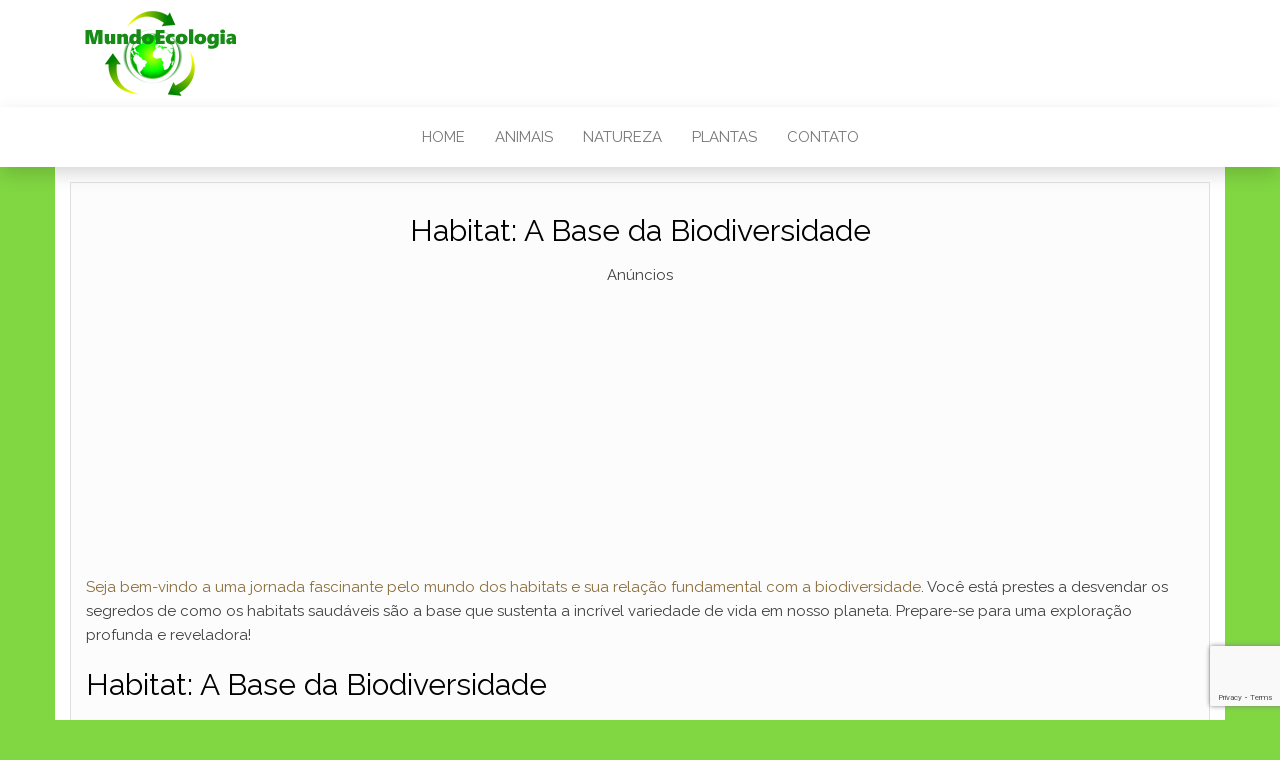

--- FILE ---
content_type: text/html; charset=utf-8
request_url: https://www.google.com/recaptcha/api2/anchor?ar=1&k=6LdWGqQaAAAAAOYTmq53DJEY-meSGuA-G_gUd3Fq&co=aHR0cHM6Ly93d3cubXVuZG9lY29sb2dpYS5jb20uYnI6NDQz&hl=en&v=PoyoqOPhxBO7pBk68S4YbpHZ&size=invisible&anchor-ms=20000&execute-ms=30000&cb=3rn5lzi4zvli
body_size: 48653
content:
<!DOCTYPE HTML><html dir="ltr" lang="en"><head><meta http-equiv="Content-Type" content="text/html; charset=UTF-8">
<meta http-equiv="X-UA-Compatible" content="IE=edge">
<title>reCAPTCHA</title>
<style type="text/css">
/* cyrillic-ext */
@font-face {
  font-family: 'Roboto';
  font-style: normal;
  font-weight: 400;
  font-stretch: 100%;
  src: url(//fonts.gstatic.com/s/roboto/v48/KFO7CnqEu92Fr1ME7kSn66aGLdTylUAMa3GUBHMdazTgWw.woff2) format('woff2');
  unicode-range: U+0460-052F, U+1C80-1C8A, U+20B4, U+2DE0-2DFF, U+A640-A69F, U+FE2E-FE2F;
}
/* cyrillic */
@font-face {
  font-family: 'Roboto';
  font-style: normal;
  font-weight: 400;
  font-stretch: 100%;
  src: url(//fonts.gstatic.com/s/roboto/v48/KFO7CnqEu92Fr1ME7kSn66aGLdTylUAMa3iUBHMdazTgWw.woff2) format('woff2');
  unicode-range: U+0301, U+0400-045F, U+0490-0491, U+04B0-04B1, U+2116;
}
/* greek-ext */
@font-face {
  font-family: 'Roboto';
  font-style: normal;
  font-weight: 400;
  font-stretch: 100%;
  src: url(//fonts.gstatic.com/s/roboto/v48/KFO7CnqEu92Fr1ME7kSn66aGLdTylUAMa3CUBHMdazTgWw.woff2) format('woff2');
  unicode-range: U+1F00-1FFF;
}
/* greek */
@font-face {
  font-family: 'Roboto';
  font-style: normal;
  font-weight: 400;
  font-stretch: 100%;
  src: url(//fonts.gstatic.com/s/roboto/v48/KFO7CnqEu92Fr1ME7kSn66aGLdTylUAMa3-UBHMdazTgWw.woff2) format('woff2');
  unicode-range: U+0370-0377, U+037A-037F, U+0384-038A, U+038C, U+038E-03A1, U+03A3-03FF;
}
/* math */
@font-face {
  font-family: 'Roboto';
  font-style: normal;
  font-weight: 400;
  font-stretch: 100%;
  src: url(//fonts.gstatic.com/s/roboto/v48/KFO7CnqEu92Fr1ME7kSn66aGLdTylUAMawCUBHMdazTgWw.woff2) format('woff2');
  unicode-range: U+0302-0303, U+0305, U+0307-0308, U+0310, U+0312, U+0315, U+031A, U+0326-0327, U+032C, U+032F-0330, U+0332-0333, U+0338, U+033A, U+0346, U+034D, U+0391-03A1, U+03A3-03A9, U+03B1-03C9, U+03D1, U+03D5-03D6, U+03F0-03F1, U+03F4-03F5, U+2016-2017, U+2034-2038, U+203C, U+2040, U+2043, U+2047, U+2050, U+2057, U+205F, U+2070-2071, U+2074-208E, U+2090-209C, U+20D0-20DC, U+20E1, U+20E5-20EF, U+2100-2112, U+2114-2115, U+2117-2121, U+2123-214F, U+2190, U+2192, U+2194-21AE, U+21B0-21E5, U+21F1-21F2, U+21F4-2211, U+2213-2214, U+2216-22FF, U+2308-230B, U+2310, U+2319, U+231C-2321, U+2336-237A, U+237C, U+2395, U+239B-23B7, U+23D0, U+23DC-23E1, U+2474-2475, U+25AF, U+25B3, U+25B7, U+25BD, U+25C1, U+25CA, U+25CC, U+25FB, U+266D-266F, U+27C0-27FF, U+2900-2AFF, U+2B0E-2B11, U+2B30-2B4C, U+2BFE, U+3030, U+FF5B, U+FF5D, U+1D400-1D7FF, U+1EE00-1EEFF;
}
/* symbols */
@font-face {
  font-family: 'Roboto';
  font-style: normal;
  font-weight: 400;
  font-stretch: 100%;
  src: url(//fonts.gstatic.com/s/roboto/v48/KFO7CnqEu92Fr1ME7kSn66aGLdTylUAMaxKUBHMdazTgWw.woff2) format('woff2');
  unicode-range: U+0001-000C, U+000E-001F, U+007F-009F, U+20DD-20E0, U+20E2-20E4, U+2150-218F, U+2190, U+2192, U+2194-2199, U+21AF, U+21E6-21F0, U+21F3, U+2218-2219, U+2299, U+22C4-22C6, U+2300-243F, U+2440-244A, U+2460-24FF, U+25A0-27BF, U+2800-28FF, U+2921-2922, U+2981, U+29BF, U+29EB, U+2B00-2BFF, U+4DC0-4DFF, U+FFF9-FFFB, U+10140-1018E, U+10190-1019C, U+101A0, U+101D0-101FD, U+102E0-102FB, U+10E60-10E7E, U+1D2C0-1D2D3, U+1D2E0-1D37F, U+1F000-1F0FF, U+1F100-1F1AD, U+1F1E6-1F1FF, U+1F30D-1F30F, U+1F315, U+1F31C, U+1F31E, U+1F320-1F32C, U+1F336, U+1F378, U+1F37D, U+1F382, U+1F393-1F39F, U+1F3A7-1F3A8, U+1F3AC-1F3AF, U+1F3C2, U+1F3C4-1F3C6, U+1F3CA-1F3CE, U+1F3D4-1F3E0, U+1F3ED, U+1F3F1-1F3F3, U+1F3F5-1F3F7, U+1F408, U+1F415, U+1F41F, U+1F426, U+1F43F, U+1F441-1F442, U+1F444, U+1F446-1F449, U+1F44C-1F44E, U+1F453, U+1F46A, U+1F47D, U+1F4A3, U+1F4B0, U+1F4B3, U+1F4B9, U+1F4BB, U+1F4BF, U+1F4C8-1F4CB, U+1F4D6, U+1F4DA, U+1F4DF, U+1F4E3-1F4E6, U+1F4EA-1F4ED, U+1F4F7, U+1F4F9-1F4FB, U+1F4FD-1F4FE, U+1F503, U+1F507-1F50B, U+1F50D, U+1F512-1F513, U+1F53E-1F54A, U+1F54F-1F5FA, U+1F610, U+1F650-1F67F, U+1F687, U+1F68D, U+1F691, U+1F694, U+1F698, U+1F6AD, U+1F6B2, U+1F6B9-1F6BA, U+1F6BC, U+1F6C6-1F6CF, U+1F6D3-1F6D7, U+1F6E0-1F6EA, U+1F6F0-1F6F3, U+1F6F7-1F6FC, U+1F700-1F7FF, U+1F800-1F80B, U+1F810-1F847, U+1F850-1F859, U+1F860-1F887, U+1F890-1F8AD, U+1F8B0-1F8BB, U+1F8C0-1F8C1, U+1F900-1F90B, U+1F93B, U+1F946, U+1F984, U+1F996, U+1F9E9, U+1FA00-1FA6F, U+1FA70-1FA7C, U+1FA80-1FA89, U+1FA8F-1FAC6, U+1FACE-1FADC, U+1FADF-1FAE9, U+1FAF0-1FAF8, U+1FB00-1FBFF;
}
/* vietnamese */
@font-face {
  font-family: 'Roboto';
  font-style: normal;
  font-weight: 400;
  font-stretch: 100%;
  src: url(//fonts.gstatic.com/s/roboto/v48/KFO7CnqEu92Fr1ME7kSn66aGLdTylUAMa3OUBHMdazTgWw.woff2) format('woff2');
  unicode-range: U+0102-0103, U+0110-0111, U+0128-0129, U+0168-0169, U+01A0-01A1, U+01AF-01B0, U+0300-0301, U+0303-0304, U+0308-0309, U+0323, U+0329, U+1EA0-1EF9, U+20AB;
}
/* latin-ext */
@font-face {
  font-family: 'Roboto';
  font-style: normal;
  font-weight: 400;
  font-stretch: 100%;
  src: url(//fonts.gstatic.com/s/roboto/v48/KFO7CnqEu92Fr1ME7kSn66aGLdTylUAMa3KUBHMdazTgWw.woff2) format('woff2');
  unicode-range: U+0100-02BA, U+02BD-02C5, U+02C7-02CC, U+02CE-02D7, U+02DD-02FF, U+0304, U+0308, U+0329, U+1D00-1DBF, U+1E00-1E9F, U+1EF2-1EFF, U+2020, U+20A0-20AB, U+20AD-20C0, U+2113, U+2C60-2C7F, U+A720-A7FF;
}
/* latin */
@font-face {
  font-family: 'Roboto';
  font-style: normal;
  font-weight: 400;
  font-stretch: 100%;
  src: url(//fonts.gstatic.com/s/roboto/v48/KFO7CnqEu92Fr1ME7kSn66aGLdTylUAMa3yUBHMdazQ.woff2) format('woff2');
  unicode-range: U+0000-00FF, U+0131, U+0152-0153, U+02BB-02BC, U+02C6, U+02DA, U+02DC, U+0304, U+0308, U+0329, U+2000-206F, U+20AC, U+2122, U+2191, U+2193, U+2212, U+2215, U+FEFF, U+FFFD;
}
/* cyrillic-ext */
@font-face {
  font-family: 'Roboto';
  font-style: normal;
  font-weight: 500;
  font-stretch: 100%;
  src: url(//fonts.gstatic.com/s/roboto/v48/KFO7CnqEu92Fr1ME7kSn66aGLdTylUAMa3GUBHMdazTgWw.woff2) format('woff2');
  unicode-range: U+0460-052F, U+1C80-1C8A, U+20B4, U+2DE0-2DFF, U+A640-A69F, U+FE2E-FE2F;
}
/* cyrillic */
@font-face {
  font-family: 'Roboto';
  font-style: normal;
  font-weight: 500;
  font-stretch: 100%;
  src: url(//fonts.gstatic.com/s/roboto/v48/KFO7CnqEu92Fr1ME7kSn66aGLdTylUAMa3iUBHMdazTgWw.woff2) format('woff2');
  unicode-range: U+0301, U+0400-045F, U+0490-0491, U+04B0-04B1, U+2116;
}
/* greek-ext */
@font-face {
  font-family: 'Roboto';
  font-style: normal;
  font-weight: 500;
  font-stretch: 100%;
  src: url(//fonts.gstatic.com/s/roboto/v48/KFO7CnqEu92Fr1ME7kSn66aGLdTylUAMa3CUBHMdazTgWw.woff2) format('woff2');
  unicode-range: U+1F00-1FFF;
}
/* greek */
@font-face {
  font-family: 'Roboto';
  font-style: normal;
  font-weight: 500;
  font-stretch: 100%;
  src: url(//fonts.gstatic.com/s/roboto/v48/KFO7CnqEu92Fr1ME7kSn66aGLdTylUAMa3-UBHMdazTgWw.woff2) format('woff2');
  unicode-range: U+0370-0377, U+037A-037F, U+0384-038A, U+038C, U+038E-03A1, U+03A3-03FF;
}
/* math */
@font-face {
  font-family: 'Roboto';
  font-style: normal;
  font-weight: 500;
  font-stretch: 100%;
  src: url(//fonts.gstatic.com/s/roboto/v48/KFO7CnqEu92Fr1ME7kSn66aGLdTylUAMawCUBHMdazTgWw.woff2) format('woff2');
  unicode-range: U+0302-0303, U+0305, U+0307-0308, U+0310, U+0312, U+0315, U+031A, U+0326-0327, U+032C, U+032F-0330, U+0332-0333, U+0338, U+033A, U+0346, U+034D, U+0391-03A1, U+03A3-03A9, U+03B1-03C9, U+03D1, U+03D5-03D6, U+03F0-03F1, U+03F4-03F5, U+2016-2017, U+2034-2038, U+203C, U+2040, U+2043, U+2047, U+2050, U+2057, U+205F, U+2070-2071, U+2074-208E, U+2090-209C, U+20D0-20DC, U+20E1, U+20E5-20EF, U+2100-2112, U+2114-2115, U+2117-2121, U+2123-214F, U+2190, U+2192, U+2194-21AE, U+21B0-21E5, U+21F1-21F2, U+21F4-2211, U+2213-2214, U+2216-22FF, U+2308-230B, U+2310, U+2319, U+231C-2321, U+2336-237A, U+237C, U+2395, U+239B-23B7, U+23D0, U+23DC-23E1, U+2474-2475, U+25AF, U+25B3, U+25B7, U+25BD, U+25C1, U+25CA, U+25CC, U+25FB, U+266D-266F, U+27C0-27FF, U+2900-2AFF, U+2B0E-2B11, U+2B30-2B4C, U+2BFE, U+3030, U+FF5B, U+FF5D, U+1D400-1D7FF, U+1EE00-1EEFF;
}
/* symbols */
@font-face {
  font-family: 'Roboto';
  font-style: normal;
  font-weight: 500;
  font-stretch: 100%;
  src: url(//fonts.gstatic.com/s/roboto/v48/KFO7CnqEu92Fr1ME7kSn66aGLdTylUAMaxKUBHMdazTgWw.woff2) format('woff2');
  unicode-range: U+0001-000C, U+000E-001F, U+007F-009F, U+20DD-20E0, U+20E2-20E4, U+2150-218F, U+2190, U+2192, U+2194-2199, U+21AF, U+21E6-21F0, U+21F3, U+2218-2219, U+2299, U+22C4-22C6, U+2300-243F, U+2440-244A, U+2460-24FF, U+25A0-27BF, U+2800-28FF, U+2921-2922, U+2981, U+29BF, U+29EB, U+2B00-2BFF, U+4DC0-4DFF, U+FFF9-FFFB, U+10140-1018E, U+10190-1019C, U+101A0, U+101D0-101FD, U+102E0-102FB, U+10E60-10E7E, U+1D2C0-1D2D3, U+1D2E0-1D37F, U+1F000-1F0FF, U+1F100-1F1AD, U+1F1E6-1F1FF, U+1F30D-1F30F, U+1F315, U+1F31C, U+1F31E, U+1F320-1F32C, U+1F336, U+1F378, U+1F37D, U+1F382, U+1F393-1F39F, U+1F3A7-1F3A8, U+1F3AC-1F3AF, U+1F3C2, U+1F3C4-1F3C6, U+1F3CA-1F3CE, U+1F3D4-1F3E0, U+1F3ED, U+1F3F1-1F3F3, U+1F3F5-1F3F7, U+1F408, U+1F415, U+1F41F, U+1F426, U+1F43F, U+1F441-1F442, U+1F444, U+1F446-1F449, U+1F44C-1F44E, U+1F453, U+1F46A, U+1F47D, U+1F4A3, U+1F4B0, U+1F4B3, U+1F4B9, U+1F4BB, U+1F4BF, U+1F4C8-1F4CB, U+1F4D6, U+1F4DA, U+1F4DF, U+1F4E3-1F4E6, U+1F4EA-1F4ED, U+1F4F7, U+1F4F9-1F4FB, U+1F4FD-1F4FE, U+1F503, U+1F507-1F50B, U+1F50D, U+1F512-1F513, U+1F53E-1F54A, U+1F54F-1F5FA, U+1F610, U+1F650-1F67F, U+1F687, U+1F68D, U+1F691, U+1F694, U+1F698, U+1F6AD, U+1F6B2, U+1F6B9-1F6BA, U+1F6BC, U+1F6C6-1F6CF, U+1F6D3-1F6D7, U+1F6E0-1F6EA, U+1F6F0-1F6F3, U+1F6F7-1F6FC, U+1F700-1F7FF, U+1F800-1F80B, U+1F810-1F847, U+1F850-1F859, U+1F860-1F887, U+1F890-1F8AD, U+1F8B0-1F8BB, U+1F8C0-1F8C1, U+1F900-1F90B, U+1F93B, U+1F946, U+1F984, U+1F996, U+1F9E9, U+1FA00-1FA6F, U+1FA70-1FA7C, U+1FA80-1FA89, U+1FA8F-1FAC6, U+1FACE-1FADC, U+1FADF-1FAE9, U+1FAF0-1FAF8, U+1FB00-1FBFF;
}
/* vietnamese */
@font-face {
  font-family: 'Roboto';
  font-style: normal;
  font-weight: 500;
  font-stretch: 100%;
  src: url(//fonts.gstatic.com/s/roboto/v48/KFO7CnqEu92Fr1ME7kSn66aGLdTylUAMa3OUBHMdazTgWw.woff2) format('woff2');
  unicode-range: U+0102-0103, U+0110-0111, U+0128-0129, U+0168-0169, U+01A0-01A1, U+01AF-01B0, U+0300-0301, U+0303-0304, U+0308-0309, U+0323, U+0329, U+1EA0-1EF9, U+20AB;
}
/* latin-ext */
@font-face {
  font-family: 'Roboto';
  font-style: normal;
  font-weight: 500;
  font-stretch: 100%;
  src: url(//fonts.gstatic.com/s/roboto/v48/KFO7CnqEu92Fr1ME7kSn66aGLdTylUAMa3KUBHMdazTgWw.woff2) format('woff2');
  unicode-range: U+0100-02BA, U+02BD-02C5, U+02C7-02CC, U+02CE-02D7, U+02DD-02FF, U+0304, U+0308, U+0329, U+1D00-1DBF, U+1E00-1E9F, U+1EF2-1EFF, U+2020, U+20A0-20AB, U+20AD-20C0, U+2113, U+2C60-2C7F, U+A720-A7FF;
}
/* latin */
@font-face {
  font-family: 'Roboto';
  font-style: normal;
  font-weight: 500;
  font-stretch: 100%;
  src: url(//fonts.gstatic.com/s/roboto/v48/KFO7CnqEu92Fr1ME7kSn66aGLdTylUAMa3yUBHMdazQ.woff2) format('woff2');
  unicode-range: U+0000-00FF, U+0131, U+0152-0153, U+02BB-02BC, U+02C6, U+02DA, U+02DC, U+0304, U+0308, U+0329, U+2000-206F, U+20AC, U+2122, U+2191, U+2193, U+2212, U+2215, U+FEFF, U+FFFD;
}
/* cyrillic-ext */
@font-face {
  font-family: 'Roboto';
  font-style: normal;
  font-weight: 900;
  font-stretch: 100%;
  src: url(//fonts.gstatic.com/s/roboto/v48/KFO7CnqEu92Fr1ME7kSn66aGLdTylUAMa3GUBHMdazTgWw.woff2) format('woff2');
  unicode-range: U+0460-052F, U+1C80-1C8A, U+20B4, U+2DE0-2DFF, U+A640-A69F, U+FE2E-FE2F;
}
/* cyrillic */
@font-face {
  font-family: 'Roboto';
  font-style: normal;
  font-weight: 900;
  font-stretch: 100%;
  src: url(//fonts.gstatic.com/s/roboto/v48/KFO7CnqEu92Fr1ME7kSn66aGLdTylUAMa3iUBHMdazTgWw.woff2) format('woff2');
  unicode-range: U+0301, U+0400-045F, U+0490-0491, U+04B0-04B1, U+2116;
}
/* greek-ext */
@font-face {
  font-family: 'Roboto';
  font-style: normal;
  font-weight: 900;
  font-stretch: 100%;
  src: url(//fonts.gstatic.com/s/roboto/v48/KFO7CnqEu92Fr1ME7kSn66aGLdTylUAMa3CUBHMdazTgWw.woff2) format('woff2');
  unicode-range: U+1F00-1FFF;
}
/* greek */
@font-face {
  font-family: 'Roboto';
  font-style: normal;
  font-weight: 900;
  font-stretch: 100%;
  src: url(//fonts.gstatic.com/s/roboto/v48/KFO7CnqEu92Fr1ME7kSn66aGLdTylUAMa3-UBHMdazTgWw.woff2) format('woff2');
  unicode-range: U+0370-0377, U+037A-037F, U+0384-038A, U+038C, U+038E-03A1, U+03A3-03FF;
}
/* math */
@font-face {
  font-family: 'Roboto';
  font-style: normal;
  font-weight: 900;
  font-stretch: 100%;
  src: url(//fonts.gstatic.com/s/roboto/v48/KFO7CnqEu92Fr1ME7kSn66aGLdTylUAMawCUBHMdazTgWw.woff2) format('woff2');
  unicode-range: U+0302-0303, U+0305, U+0307-0308, U+0310, U+0312, U+0315, U+031A, U+0326-0327, U+032C, U+032F-0330, U+0332-0333, U+0338, U+033A, U+0346, U+034D, U+0391-03A1, U+03A3-03A9, U+03B1-03C9, U+03D1, U+03D5-03D6, U+03F0-03F1, U+03F4-03F5, U+2016-2017, U+2034-2038, U+203C, U+2040, U+2043, U+2047, U+2050, U+2057, U+205F, U+2070-2071, U+2074-208E, U+2090-209C, U+20D0-20DC, U+20E1, U+20E5-20EF, U+2100-2112, U+2114-2115, U+2117-2121, U+2123-214F, U+2190, U+2192, U+2194-21AE, U+21B0-21E5, U+21F1-21F2, U+21F4-2211, U+2213-2214, U+2216-22FF, U+2308-230B, U+2310, U+2319, U+231C-2321, U+2336-237A, U+237C, U+2395, U+239B-23B7, U+23D0, U+23DC-23E1, U+2474-2475, U+25AF, U+25B3, U+25B7, U+25BD, U+25C1, U+25CA, U+25CC, U+25FB, U+266D-266F, U+27C0-27FF, U+2900-2AFF, U+2B0E-2B11, U+2B30-2B4C, U+2BFE, U+3030, U+FF5B, U+FF5D, U+1D400-1D7FF, U+1EE00-1EEFF;
}
/* symbols */
@font-face {
  font-family: 'Roboto';
  font-style: normal;
  font-weight: 900;
  font-stretch: 100%;
  src: url(//fonts.gstatic.com/s/roboto/v48/KFO7CnqEu92Fr1ME7kSn66aGLdTylUAMaxKUBHMdazTgWw.woff2) format('woff2');
  unicode-range: U+0001-000C, U+000E-001F, U+007F-009F, U+20DD-20E0, U+20E2-20E4, U+2150-218F, U+2190, U+2192, U+2194-2199, U+21AF, U+21E6-21F0, U+21F3, U+2218-2219, U+2299, U+22C4-22C6, U+2300-243F, U+2440-244A, U+2460-24FF, U+25A0-27BF, U+2800-28FF, U+2921-2922, U+2981, U+29BF, U+29EB, U+2B00-2BFF, U+4DC0-4DFF, U+FFF9-FFFB, U+10140-1018E, U+10190-1019C, U+101A0, U+101D0-101FD, U+102E0-102FB, U+10E60-10E7E, U+1D2C0-1D2D3, U+1D2E0-1D37F, U+1F000-1F0FF, U+1F100-1F1AD, U+1F1E6-1F1FF, U+1F30D-1F30F, U+1F315, U+1F31C, U+1F31E, U+1F320-1F32C, U+1F336, U+1F378, U+1F37D, U+1F382, U+1F393-1F39F, U+1F3A7-1F3A8, U+1F3AC-1F3AF, U+1F3C2, U+1F3C4-1F3C6, U+1F3CA-1F3CE, U+1F3D4-1F3E0, U+1F3ED, U+1F3F1-1F3F3, U+1F3F5-1F3F7, U+1F408, U+1F415, U+1F41F, U+1F426, U+1F43F, U+1F441-1F442, U+1F444, U+1F446-1F449, U+1F44C-1F44E, U+1F453, U+1F46A, U+1F47D, U+1F4A3, U+1F4B0, U+1F4B3, U+1F4B9, U+1F4BB, U+1F4BF, U+1F4C8-1F4CB, U+1F4D6, U+1F4DA, U+1F4DF, U+1F4E3-1F4E6, U+1F4EA-1F4ED, U+1F4F7, U+1F4F9-1F4FB, U+1F4FD-1F4FE, U+1F503, U+1F507-1F50B, U+1F50D, U+1F512-1F513, U+1F53E-1F54A, U+1F54F-1F5FA, U+1F610, U+1F650-1F67F, U+1F687, U+1F68D, U+1F691, U+1F694, U+1F698, U+1F6AD, U+1F6B2, U+1F6B9-1F6BA, U+1F6BC, U+1F6C6-1F6CF, U+1F6D3-1F6D7, U+1F6E0-1F6EA, U+1F6F0-1F6F3, U+1F6F7-1F6FC, U+1F700-1F7FF, U+1F800-1F80B, U+1F810-1F847, U+1F850-1F859, U+1F860-1F887, U+1F890-1F8AD, U+1F8B0-1F8BB, U+1F8C0-1F8C1, U+1F900-1F90B, U+1F93B, U+1F946, U+1F984, U+1F996, U+1F9E9, U+1FA00-1FA6F, U+1FA70-1FA7C, U+1FA80-1FA89, U+1FA8F-1FAC6, U+1FACE-1FADC, U+1FADF-1FAE9, U+1FAF0-1FAF8, U+1FB00-1FBFF;
}
/* vietnamese */
@font-face {
  font-family: 'Roboto';
  font-style: normal;
  font-weight: 900;
  font-stretch: 100%;
  src: url(//fonts.gstatic.com/s/roboto/v48/KFO7CnqEu92Fr1ME7kSn66aGLdTylUAMa3OUBHMdazTgWw.woff2) format('woff2');
  unicode-range: U+0102-0103, U+0110-0111, U+0128-0129, U+0168-0169, U+01A0-01A1, U+01AF-01B0, U+0300-0301, U+0303-0304, U+0308-0309, U+0323, U+0329, U+1EA0-1EF9, U+20AB;
}
/* latin-ext */
@font-face {
  font-family: 'Roboto';
  font-style: normal;
  font-weight: 900;
  font-stretch: 100%;
  src: url(//fonts.gstatic.com/s/roboto/v48/KFO7CnqEu92Fr1ME7kSn66aGLdTylUAMa3KUBHMdazTgWw.woff2) format('woff2');
  unicode-range: U+0100-02BA, U+02BD-02C5, U+02C7-02CC, U+02CE-02D7, U+02DD-02FF, U+0304, U+0308, U+0329, U+1D00-1DBF, U+1E00-1E9F, U+1EF2-1EFF, U+2020, U+20A0-20AB, U+20AD-20C0, U+2113, U+2C60-2C7F, U+A720-A7FF;
}
/* latin */
@font-face {
  font-family: 'Roboto';
  font-style: normal;
  font-weight: 900;
  font-stretch: 100%;
  src: url(//fonts.gstatic.com/s/roboto/v48/KFO7CnqEu92Fr1ME7kSn66aGLdTylUAMa3yUBHMdazQ.woff2) format('woff2');
  unicode-range: U+0000-00FF, U+0131, U+0152-0153, U+02BB-02BC, U+02C6, U+02DA, U+02DC, U+0304, U+0308, U+0329, U+2000-206F, U+20AC, U+2122, U+2191, U+2193, U+2212, U+2215, U+FEFF, U+FFFD;
}

</style>
<link rel="stylesheet" type="text/css" href="https://www.gstatic.com/recaptcha/releases/PoyoqOPhxBO7pBk68S4YbpHZ/styles__ltr.css">
<script nonce="AhaQxMVTntgjbC9giF7g_A" type="text/javascript">window['__recaptcha_api'] = 'https://www.google.com/recaptcha/api2/';</script>
<script type="text/javascript" src="https://www.gstatic.com/recaptcha/releases/PoyoqOPhxBO7pBk68S4YbpHZ/recaptcha__en.js" nonce="AhaQxMVTntgjbC9giF7g_A">
      
    </script></head>
<body><div id="rc-anchor-alert" class="rc-anchor-alert"></div>
<input type="hidden" id="recaptcha-token" value="[base64]">
<script type="text/javascript" nonce="AhaQxMVTntgjbC9giF7g_A">
      recaptcha.anchor.Main.init("[\x22ainput\x22,[\x22bgdata\x22,\x22\x22,\[base64]/[base64]/[base64]/[base64]/[base64]/[base64]/[base64]/[base64]/[base64]/[base64]\\u003d\x22,\[base64]\\u003d\x22,\x22cijCpMKtEgE/[base64]/[base64]/Ch8Ozw6E6b2p4LcKeEgfCjBHCpGEBwp3Dt8OTw4jDsybDqTBRACFXSMKowqU9EMO8w5lBwpJ2DcKfwp/DgsOxw4o7w4fCnxpBAj/CtcOow7NfTcKvw4XDisKTw7zCuxQvwoJVVDUrZnQSw45Jwod3w5pTOMK1H8Ofw5jDvUh+DcOXw4vDpcOpJlFdw5PCp17DkVvDrRHCm8KrZQZnAcOORMOcw6xfw7LCombClMOow4rCgsOPw50uV3RKSMOJRi3CqcOPMSgfw5EFwqHDjMOZw6HCt8Ojwo/[base64]/DqkHCuTsgw4LCtMKOPMKRwp0Ew7NOwrbChcOcccO+FkzCq8Kww47DlwzCnXLDucKcw4NwDsOyS00RaMKOK8KOM8KfLUYtHMKowpAiAmbChMK8ecO6w584wpsMZ3pHw59LwrLDlcKgf8KGwrQIw7/DjsKdwpHDnXokRsKgwqTDhU/DicO4w5kPwotIwr7CjcObw4rCgyhqw5ZLwoVdw4vCmALDkUFUWHV7B8KXwq03QcO+w7zDsWPDscOKw75ZfMOobHPCp8KmOgYsQD48wrt0wpZTc0zDksKwI2bDnMK7A2cOwpJrJsOgw4TCig3Cr23CuxPDsMKWwqPCq8ONX8KeUkjDmVpKw6lpbMORw40/w7Y9PsOiWB7CosKeecKxw4vDksKWa2kgJMKUwobDojBXwqfCh33Ct8OEJsKDGijDvDfDkA7Ci8OSDlLDpjIFwowsIxp/K8O2w45IJsO9w5zCkGPCr0PCrcKVw4LDkx1Iw7/[base64]/ClmQlw67Cm8OLNcKWwqbCjT3DvEB1wosPw6cSwpBPwowYw5peasKKEMKCwqXDvsK3FsKdDwnDsBcZd8OFwpTDmsOnw5ZXTcOlMcOiwqTDn8KaLHIKwoTCpWHDqMOpPMOEwqDCjy/CnAJfTMOlNgx2OcOUwqBVw5dGwrrChcOeBh5nw4TCrQHDncKQbhJ9w6PDqhTCt8O/w6XDnVDCpR8iEG3CniouJsOuwqLCqzHDtsOnOAjCqB1rC29eSsKObXrCpsOZwo10wosAw78PJsKswojCtMOowoLDih/CnV0hf8KKNsKQTiLCtcO7OD5yU8KuRUENQDvCjMOfw6zDimfDrcKYwrEBw58Yw6M7woYgVwzCjsOAJ8K4CsO/QMKETsK6wrEGw4RZfR8CTAgUw4HDjV3Drj9Fw6PCg8KrcHMlAhvDmMKGHg0ma8K3MSfCh8KkBkArwolqwr/CtcOHVA/CpzTDksOYwoDCtMK7HTHCukbDinLCmcO/OQLDmgAiKxfCtCk3w4jDp8K1XhLDoQwhw53Cj8Kmw5DCoMK5elpzfC4GQ8Ocwph1ZsOlBnt/w7wFw7nCiDDDrcOxw7cbZ2FHwp9ew4VEw6/DkRnCnsO4w7ocw6wqw6LDtTNGHEzDpSfDvURqIS0wdMKowrxDTcOPwp7CvcKNEMOAwonCoMOYMT9/[base64]/ClWPDkmLDvBQnwpMuw5ZZbsKGN3gKBMK/w5LCi8O7w6zCn1Few48xf8KaQsOEY3PCinpOw5poAVTCrhjCocO8w5TClnRcawTDsR1vR8OJwpF3Px1mf15iY0tyGnvClXXCjsKBKD3Doh3DqSLCgTjDpw/DiTLCiSTDvcOFLsKjNWPDmMO9EmUjED5cUgDCt0gZcid+QsKpw5HDqsOvZ8OJasOKLMKjeykub1cmw6/DgsOIY3E/[base64]/CpQvCphV7wpPDrRHChsK+eDZbYTDCosKubMOVwoEXXcKAwqbCnifCt8KkXMOLPAfCkQIAwqvDpznDlx1zZMKUwqDCrnTCsMOdNMKhUXMWRMOFw6YoH3LChyrCqVFuJsOYCcOPwr/[base64]/WsK0aDvCtAfCrSkUw45kFz/DssKAwrMywqvDq0LCimdpBwB8NsOPaioZwrR6NcOBwpQ4wpNKdTgsw4Iuw6XDicOdK8OQw6vCuTDDrUU/THrDo8KyGj9sw73CiBHChsKhwpsjSxzCgsOUHGHCvcOdJXM9WcKzf8K4w4hxRU7DhMOxw7PDkwTChcOZQ8OfRsKPfcOCfA1yV8KJw7fDqRExw54zCH3CrjbDuWnDu8KoLTM6wofDrcOmwqrCrMOEwps/[base64]/[base64]/woRZwrzCrcKQBMOzF8OCG1V9wqd3c8KjPkIFwr7DkTDDr35Fwrt6FRDCiMOEIi9/X0DDu8OOw4R4asKPw7nCvsO5w7rDrzYDY0PCnMKUwr3DhQIcwo3DocOvwqcpwqHDusKSwrvCqcKrej42wpnCqHTDkGsWwr3CqsKywo4JDMKXwpdSLcOfwoglKsOBwpDCsMK3UMOcIcK2w6/CrRzDoMKDw5gCS8OzLsKdUsOGw7HCo8ObMcOKVQrDhhA/[base64]/DnFvDnU5AwoTDjsKdIMO3w5PCgwTCisKSw7bCtcOCPsObwoPDhDBaw4dHK8KJw6nDiWJtZnjCmApKw7vCmMKWIcOzwo3DlsK4LsKWw4JVQ8Opa8KaP8KMFG8lwrJIwrZGwqh/woPCnEAVwrRpbVjCnl4fw57DlMOWNSQYbVUqWDDDpMO+wrPDmhoyw6gYPyVxEFQswqwbeXcEEkkDK3vCqjgew4fCtgzDusKXw5PCpSE5CktlwpXDrHHDucOFw6BSw6xLw6DDn8KVwr57WB/DhMKYwo06woE4wo/Cm8Kjw67CnkRicwBQw7NmLHR7eBbDosO0wpsyRU9mRUs9woHCj1LDtUzDtTTCgA/DqMKrThggw6fDiQFSw5DClcOmMGjDnMOjc8OswooyVcOvw7FxF0PDtVrDmSHDgW5Yw65kw6kuTMKfw6k6wrhkBC12w6vCjDfDolcTwrh7dw3Ch8OMXHcZw643f8OeEcO7wofDvcOOf0tFw4NBw7knEsOiw58yJMKnw7NRacKUwoxteMOEwqwgGcKiJcOyKMKDNcO/WcOiYi/Cl8KUw48UwqPDnBvCr3zClMKAwocMP3UFI1fCscOhwqzDsgjCpMKXbMKYHwEkbsKKwoBCNMO9wo4iUsOlwrN5ecOnDsOPw44OA8KXPsOqwrvDmHd8w4sfXmnDolbCtMKCwqvDvHMFHmjDrMOfwpg/w63CrsOVw6rDi3nCsjMRNEQuJ8OIwrt5TMOCw5rDjMKsO8KlO8KKwocPwq3DiVDCh8KpVk1iAEzDjMOwEsOWw7bCoMKKagTDqjnDv18xw5/CqsOrw6UhwpHCuFLDkSXDuiFJT3o2K8KyDcORGcOXw4FDwo0lFCLDikUOw5BwD2PDgMOtw4Rhd8KPwqdIY2NuwrpQw4QaUcOwRTTCmW88XsOiKCpKRsKOwqo2w7DDosOAfQXChgTDkzDDosOCJRXDmcODw5/[base64]/Dn8KrTVNLIsKlwrvCg8K6w4TDm8OewojDv8Oaw5jCkFBySsKwwpYyWRogw4rDtSvDm8O3w5fDosOlasOWwozCn8K5wqfCsTtmwqUPesOSw61awrNaw5TDlMOHDA/[base64]/[base64]/DlATDpwBmw4bCkMOVKQTClcOIbMKDw7JQTMOnwrVaw6BBwoHCqMORwpE0RC3DhsOMIGkCwpXCkgNrf8OvMAPDjWEaYFDDlMOaaB7Cg8OHw4RNwoHDpMKeNsOJJiDDksOseG5pJG5CfcOCHCABw7A6WMOzw6LCrgtkL0DDrh/CmhJQdcKbwqdLYhQUbhnCkMKEw7ccBMKTf8OmTwFWwox8w63CmjzCisOGw4TDhcK7w7rDnRA9wqXCuUc0wqDCssKySsK0wo3CtsKMLhHDj8KlVMOsIcOZw5N/BcOrZlrDn8KFBSDDmsOfwqzDmsOeGsKow47DqWPCo8OAEsKBwpssKw/DsMOiEcOlwoxVwoxLw6saVsKbZ3ZrwrJVwrYfNsKfwp3DlzcCc8OsYiBdwofDg8OvwrUwwr8xw40zwpDDl8O7bcOxEsOiwrdPwqfCj0vCoMOfD0VsTcOkE8KhUUhNSmPChcOnUsKJw4wUEsKewotjwqNSwoZzS8KBwr/CpsOVwo4ReMKoSsOoSDLDm8O+wpTDjMK7w6LCkVh1W8KlwqDCqC4uw7bCuMKSPsOow6nDh8OWRH4Uw7PCgw1SwoTCnsK6a28VYMO/bhTDt8OewovDtCVcFcKQMCXDssKXTS8ebMOAO0FDw6TCh08vw5QwdyzDj8OpwqDDl8KZwrvDisOnWsKKw4TCpsKTEcOZw4HDlMOdwp7Dp2FLIcOKw5PCosKWw6E8TDEPU8KMw7PDrgRZw5JTw4bCqmNnwqvDvEjCuMKtw6jDtMKfwp/[base64]/EsKjwpAcwpLCssKNUcKZRMOqw64TXUTCh8ONw7leDy3DjGrCqXgww4fCr0Q8wqnCt8OpLsKhLBAbwojDg8KAJUXDg8OkIyHDp1PDri/Cs3t1V8OVO8OCd8Oxw78+w64nwr/DgMKOwqTCvi/CgsK1wrYPworDo3LDnRZtKwguMDnCgMKPwqAdBsK7wqRIwrYVwqwBdcO9w43CmMO1cB5eD8OvwpZXw7XCjQYbbcOyVEXDgsO/PsOobMOQw7VOw4wTQ8ObIsKyNsOyw5rDhMKBw5bCgsOmDS/CisKqwrkaw4DDg3l9wrx+wpfDsgREwrHCvWdlwqzDlMKSOywVAcKjw4ZONRfDg0nDn8KLwpU7wpHCtHfDrcKUw6YlUiswwpspw4jChsK1XMKBw47DhMOsw7Mmw7bCu8OcwpE2EsKkw6opwpbDlDA3NVpFwo7DgSUXwq/Ch8OkNcOjwpoZE8KPUsK9wokLwpTCocO6w7LDigHDqwbDrTPDhxDCmsOEdXXDsMOYw4JZZVLDpGvCgnzDrQ7DjBoOwr/[base64]/fAYww489bcOkwojCqA7CgsKJwqbCpcKfKCrDmjjCisKjQMOjDw4bM2BTwo3DtsKMw5Newpc6w7ZMw5taI0JsEVcPwq/Cj2xGYsOFwpbCqMK0XQ7DtsKwcXEpw6ZlNcOUwoLDrcOuw6dzP1hMwpV/IMKfNRnDusKRwrUHw5jDv8OvJcKeT8OqS8O8XcKQw7jDpMKmw73DoHDDvcO6S8KVwpAYLEnDsw7Co8O0w4nCmcKnw5/DlkPCu8O3wodtbsKMb8KJcSkJw5QDw7RGPlIzVcOlfWLCoTvCt8O2SRTCvjDDj2I1HcOoworChsOYw4xow5Qfw4hAVcOFeMKjY8KOwqcRfMKQwrgQLgbClcKOecKUwqjChsOzMcKOOwLCr1Bow6ldUjXCpnxkPMOcwqLDrz3Dvz9mCsOSVn7DjDDCs8OCUMOUwo/DsGgtGcOJOMKWwqMPwqrDh3fDuygyw4vDvcKYfsOuAcKrw7x5w50OWsKEGA4Gw703SjTDsMK6w5sNDMKuwrXDkWsfDsOBwpHCo8O2w77DmQ8adMOLIcK+wocEOmYpw5UywpDDqsKSw68BVRXDnh7DiMKewpBGwqx/[base64]/CumBFW8KMcC0uw5TCmyzCu8One8OJZcOPw6rCnMKRYMK4wqXDpMODw5JPZGMlwpnCiMKfw7NTRsO+UsKmwp1nZ8Oowo8Qw6rDpMOdecO7wqnDjMKTXSPDtCfCpcOTw5XCo8K3Q21SDMOSYMOJwqAOwqAeJR48AhMvw6/ChUXCk8KfUzfDjVvCpkUQWlvDo3MDQcK9P8O+Dm7DqmXDmMK5wrVbwroNGzjCu8Kyw4stHVjCuSrDlCt7NsOTw6DDnFBvw7HCicOpMkEpwpjCn8O7Sg3ClG8Lwp57dcKLdMOAw6fDsGbDm8KkwozCnsK5wptSfsORwqHCsxsQw7zDisO/XiPCnFIbLTnCqnLDnMOuw5ZwBBbDiWjDtsOtwrw1wq7DkzjDqxMcwpnCjjHCnsOAPQMkFEnDhSPCncOWwonCqcK/T1bCrXvDqsOrSMOIw6vCtzJvwpY4FsKGYQlZbcOGw7okwrPDqVhdZsKnKzh0w6nDm8KMwoTDv8KqwrbCr8KMw5kmEcKjwoxywqTCnsKJHR4Iw5/[base64]/Dh8O6w7fDk07DqQM7w6xsBcKGwpjCuMKtZsKww4vDh8O/IjoUw6LDrsO1J8KsecKswpQgU8OBNMK3w5dOXsKZRihAwpjCl8OOMzF3PsKywovDuR1XfTHCmMO/GcOOTlM9QXTDrcO2HxtiUFsXKMKSWRnDoMOuTcKDHMOewqPCmsOqdyPCimxGw7/[base64]/CiUNAS8OiwoTDs8OOw7jDswBowogtOA3DhQnCtC7DvsOEeSMRw7HDjsO2w4/Dn8KVwonCqcOIBh7CgMKhw4bDqFpWwrzCl13Dp8OtXcK7wqTClcOuUzLDsk/CicO4EcOywozCnn9ew5rCjMO5w4VbPcKOA2vCr8K0c3dzw4PCngQCGsOBwoMIPcKHw7x+w4okw64Hw60UcMK8wrjCmsKVw7DChMKjJGjDhl3DuVPCtC5JwqvCmSkdZ8KOw4JZYMKhGz4mBQ5TBMO6wpDDj8K4w7zCs8KpWsOAHXg/[base64]/[base64]/Duiw0TMOlX0E6S1/DpHsgwqfDkH3ClWbCs8OWwpFqw6EmPMKLesOHccO8w7dmHCbDk8Kpw7hkSMOkQhDCn8Kewp/Dk8OAfSvCvgkgb8Kqw6bCgkXChHjChyfCjsKHO8Osw7NWJMOSVBcHFsOrw6nDqsKawrpPUFnDtMOiw6rChUzDpDHDqn0RF8O/a8OYwqLCnsOmwrPDrX3DpsKxGMKUAgHDpcOGwpRXRXrDlR7DscKIfiBew7t+w4R/w7ZIw4nCm8O6YcOqw6zDtMOKVBNpwpgDw6VfS8O6BklJwrt6wpnCocOlUARoL8O2wpfCj8Kcw7PCiD5+XcKYGMKPQwk4VnrCn28Yw6vDjsOiwrfCnsK8w7rDmsKwwr0Ywp7DtScrwqM7DAdHWsK4w4TDpCPDgiTCrDdtw4TCiMOfS2DCjCd4KnXDq1TCqW1dw5o1w7/CnsKAw5/DnQ7DkcKMw7rDqcO4w79GasOZG8O9TWF8ayEcA8Kjw6NGwrJEwpcCw445w4B3w5IUwq7DssOELnJQwqFoPg7Co8OARMKHw6fCjsOhDMOfGHrDoGTClMOnd1/CpMKSwoHCm8OVcsOBdsO/HsKybx7CrMKsDjpowo9dMcKXw6wkw53CrMKTCjIGwqoWBMO/OsKuECfDrF/DosKhLsO9UcO0C8K5QmREw7EowoUCw5RbecO8w6jCuVzChcO7w7bCucKHw53Cq8Kqw5DCsMOEw5HDhz5vUioWUMK4wpw6dXPDkj7DiHHCrcKhNMO7w5MuOcKHNMKva8OIcEtgC8OGLFArOSDCt3jCpwJIcMK9w4jDjcKtw6M+KC/DrAdgw7PChgvCtANjwqjDiMOZIhjCmBDCtsO0MTDDli7Co8KyEsOVR8KYw6vDisKmw445w5vCocO+WATClWPCpn/ClhA6w73DtF5UUXkOL8OjTMKbw7zCpcKrMsOAwpsYCcO5woXChsOVw5HDlMOvw4TCqBHCnUnCrndlY1TDvW/[base64]/Cky5ow4VGwrLDvcKdw6zCsHPDjgENwp3CmMKtw5wpwqDDtw0wwr/CqHFDPsKxM8O0wpV1w7drw6PCj8OaBxxhw7xXw5bCuEDDhUnDhU7DgEoCw6xQSsKkdE/DgSocXFooHcKKwpDCsgFuw5zDuMOqwo/[base64]/wofDpMKMXcKGwqbDvx/DiBrCoXUIw5nCi3/DhRXDusKNW1wgwrrDrizDlyzDqMKRTDcEJsK7w61McxXDlsK2w6DChcKWLsK1wp4vPxg/TA/CuAnCtMOfPMOLWVnCtFJ3c8K6wpNxwrRMwqrCp8K2wq7CrcKSJcO4eA7CvcOmw4zCp39NwqQzVMKLw6VWdsOXGnzDjU7CmwYGJcK7WmDDisK4wq7ChxPDhyLCucKBHXdbwrbDjybDlXTCuRZOAMKycMOcfkjDlMKGwozDgMO5ZhTCgDYsDcKaSMODwpZQwq/ChcKHNMKVw5LCvxXCijnDjWc0UMKDeXB1wpHChV9OacKhw6XCrnDDj38KwotEw7phV0/CqX7Dnk/DoinDhl/DimLCl8Oxwo4Lw7NQw4HClHBMwqVVwpnCtGXCg8K/w7DDnsOjTsOpwrhFKiRrwpLCu8Kcw54Qw4LCtcOMLwzDuFPDpkTCjsKmS8OLw6U2wqpkwpViw6Y8w4UUw6PCp8Ktc8KlwqvDqcKScsKZDcKOCsKeOMOZw4/ChnMIw5MGwrM7wo3DrnfDok/[base64]/Ck8Odw7MMw5zDnMKDw74PwpPDrk3CvggBwoEswoxgw6nCiAhgRsKZw5nDvMOtBngLWcKrw5dew4TCjSAawpLDoMOCwoDCm8KdwobCrcKYLMKFwocYwpMFw7IFw4DCkTcOwpDCngXDqhLDhj5/UMO2wr1ow58LPsOiwo3DicKaTSvCrSIuaS/CssOCOMKywpjDlULCknELcMO7w7tlw6lpNigaw7bDrcK4WsO0fMKbwoNxwrnDh2DCksKgPS7DugPCrMO1wqVsPiPDlk1Ywr0yw6sxB2fDrMOuw5FQLXLCh8KuQDHDrBwWwqTCiCfCp1TDlykNwojDgj/DgjN8CGxKw53CiSHCncKwfCBqdMOhHUXDo8OPw67DsBDCrcKDWk9zw7JKwoV3fSnCgg3DlcOFw7ILw6XCiTnDsi1Vwp3Dny1tFWQ+wqtrwr7CtcOowrkwwoQfPMKNZyITOwsDSijCscOyw7INwp9mw6/DusOVa8KLYcKvKF3CiVfDqMOdUQsfE0JewqdfJVzCicKEBsOhw7bCulPCs8KFwpXDrcKLwpzDqCjCpsK6DFnDhMKBwr3Di8K9w7TCu8ODOwvCs2PDhMORw4PCisOWR8KJwoPDnmwvCDkwWcOuf219TcO2AMO/PEV0wprDt8O8asOTBUU7wr/ChEMXwqAfBMK2wrTCtn00w6s/DsKpw6DCisODw5HCh8K8DMKdYAZhJxLDksOMw4wVwpdcblwcw6TDt13ChsKxw5bCjcOLwqXCh8KVwpQORsKKfQLCskzDhcOawoM+GMKgJRHCrALDrMOqw6zDpcKuXCHCh8KnBQHCrVhNdMOiwrDDr8Khw6IANWtub1HCisKiw6A0dsKtGk/[base64]/w4gyfsONZRUvKMOFw7nCvMO9w7rCg0Fww446wpLDhUQZKhRRw4/CnD7DvmgQLhhAMDFTw6DDigRTIAJOMsKfwrs5w67ClsKJc8OCw6cbIcKzPcOTaUlKwrLCvFbDi8O8wrrDhnfCvUrDlCoLOiAjfQYPZ8K0wp5KwqpaCxJSw7jCvxFrw7PCgmlowpJcE0nClhQQw4nCk8Ksw6JMDn/CqWTDo8KbFsKpwrHDmk0/PcKwwoTDosKwNkskwo7DscOfTcOTwojDiCXDiw0hV8K8wqLDncOufsK6wqlWw5pMLHXCq8KIZRJ6BhHCrVTDtsKjw5bCm8Knw4rCmMOgTMK1wp3DthbDrTDDmUsmwrbCssKrYMKbUsKbWWhew6A/woV5RjfDkkpFw4LCs3TCkUhMw4XDiEPDjwVSw47CpiNcw58Rw63CvUrCkz09w7zCvWJxOixrc37DtSQiLcOkUH7CgsOhQcOUwrFwCsKWwpXCj8OFw6HCpzLCgFAKISMYCWkmw4DDjwheSwTCqytCwqbDjMKhw64xL8K8wrLCq05yIsKiJW7ClGvDgB07wonCsMKICzh/w4PDsQPCtsO8PcKxw6ZKwogNwoleScOnIsO/w5LCrcKuSR1/[base64]/[base64]/DtsKNFjB2JjfDq8KfLMOLwr/[base64]/CrMKFwrnCgAXCu8O8d8KDJ8KLwrjDs2ReTE10RsOUa8KGBsOwwqDCgsOXw4ctw6Ntw6bDiS4HwpnCoHzDjVPCsmvClEENw5/DrsKNF8KawqpzR0g+wr3CosO0ME/Cs21KwoAmwrUiKcKPeGQWYcKMLm/DqBJWwrAtwqnCu8OVa8OHZcO8wqUqwqjCtcO/WcO1DsKUd8KPDGgcwobCv8KiIyrCv2HDnsOafFIoKywkJ1zCp8OtEsKYw7tyC8Kpw5tnGX3Do3nCo2zCoyPCmMOEaT3CpcOuHsKHwr4ERsKtABPCusKgaTg1eMKOJAhAw6tofMOFfnbCicKwwpHDhQZnU8OMfztsw70Mw6HChMKFE8KYfcKIw5ZCw4/Ck8KCw4/DqiI5L8OTw7kZwoHDiQIPw5/DlGXCrcKWwoA0w43DkAXDsCdDw6ZoUsKLw4zCilPDvsKPwpjDksOTw5c9BcKZwokVUcKZe8KzUsKow7rCqB9gw4ELf28TIV4Vdy/DtcK5JyTDrMOUYsKzw5/CrB3Dk8KWUR84J8ODQDxJTsOMMSnDvlgFFcKZworCtMOxEAjDpHnDnMKAwoHDh8KHd8Kiw67CgiDCpcKpw4FLwoIMPS7Dhy05wpZ/wr1sC2xVwrjCu8KFFsOgVHjDlmkQwoLDt8Kaw4/Cv0tOw6LCisKhfsKcLwxzXETDg1cpS8KWwo/Dh1IKBk5TSyPCshDDliMBwrFBMlrCoxrDhEtdNsOMwqHCnmHDtsOrbVEZw49JfTBEw4PDmMOgw6V+wpU5w5McwqjDjUpLKn3CjUoDUsKTAcKmw6XDrCDCkRrCmiA9esKvwqUzIiXClcOWwr7CqjLDk8O2w6TDjWFdJT/[base64]/CsSRfw5FeZMOqKsKRw5ldw498LMO/WMKOIMO/IsKiw5ogPUfCnXfDlcOfwonDhMOoS8Knw57DscKFwqUjMsKwLMOgw48Nwrt/[base64]/DlTPDk8O9w5zClcKLwpJOB0RuwqPDpGHCr8K7V0NewpPCn8KTw59PK1Q6w4nDq3zCjcK6wr0hHcK1b8KmwpDDlnrDvsOnwqpEwrERDsO0w5o4Q8KXw5XCncKQwqHCkELDtcKywoFEwq11wptvZsKewo1ew6nDiSxoXx3DtcOSw7h/PjMkwobDkCzDi8O8w7sUw4bCti7DpDI/e2nCgnrDmExzKwTDtAHCisK5wqDCrcKFw4cwTsK5QMOPwpHCji7Cr0vDmU7DvhrCvXHDr8O9w6Zrwpdsw6tARSbClcObwoLDlsK/w6nCkG/DnMK7w5NLJw4awqspw6JGSl7Cv8Oiw7t3w7FeK0vDm8OhZcOgYH4Hw7NNPxPCtsK7wqnDmMORWlXClynCnMOSS8OaJ8Kvw6HDncK2R20Rw6PCjMKOU8KEWBfCvF/CmcOTwr9TKUHCnR7CgsOKwp7CgRMKRsO2w64mw48qwogITCBoIjgUw6PDjh8WI8KVwqtfwqc5wrfCpMKmwpPCtzcTwq8XwoYffFYxwo0YwpkCwqrCtEozw5nCssK5w5lAdMKWA8OWwrpJw4fCkALCtcOPwqPCoMO+wpEDT8K5w64Lc8KHw7XChcKLw4cefMKNw7Bowr/Cr3DCrMK5w6USK8KYKiVBwrvDmcO9GcOicAROJ8K+wo91WcOgJ8KTwrZWdCdJXsKmBcOMwrAgSsOdcMK0w7Z4w5XCgwzDqsOZwo/DkiXDscKyBFvCp8OhMMKmQsKkw43DkQovMsOowofChsKaO8Opw7wQwoLCp0s6w6Q6MsKZwpbCtcKvRMO7aTzDgTsccWBeTyDCg0DCiMKwPlscwrfCimVVwrvDpcOXw7XDp8ODCl7Duw/DtV/CrE5GYsKEIBwZw7HCt8OsFMKGEHsJFMK7w7VEwp3CmcOLe8OzfwjDuU7DvMOQPcKrC8KRw5ZNw7XDkBh9YcKDw6hKwqUzwpkFw4d/w7cUwrvDvMKlRW7DvF14ayLCj0jCrCo1Rngfwowpw5jDmcOZwrE1X8KzKnpIPsOJJcKGVMK4wp1TwpZUGsOSAEUwwqrCl8OYwr/DjTZSQFLClAEnAMKsQFLCvGPDm3/CoMKUW8OIw4LCg8ObA8OYdETCkMOXwrl6w7c3ZsO4wp3DjhDCn8KcQzJ5wo8ZwrLCsR3DhibCoTkewoZSHzPCvsOlw77DgMKNUsK2wpbCniLCkhJ2YEDCgh0kdht1w4LCr8OgKMOnw5MCw5jDn3HClMOmNHzCmcOww5bCtBshw7tTwo3CmzDDvsOlwr86wq4OBgTDkg/[base64]/KMKZI33DmSDDvMO6w7zCssOpw7ZpworDocO5w6PCpMK8WnAsSsKXwqtiwpbCikZ5JULDkRBUTMOCw4jCq8OBw6g/B8ODJMKMM8Kow4DCnVtICcOPwpbCrx3DpMOleAoWw7jDoTQnN8OsXGDDrMKmw68Vw5RTwpzDiAQRw6jDlMOBw4HDkWNEwpDDl8O9JmRBwobCu8KNV8KbwopMUE9gw5Q3wr/Dj20HworCgQ8FeT3DribCiTrDscKIBsO8wpE9dyXCgDzDlQfCijXDv1skwoRWwr9Hw73CkD3DmBfCrMOgMC/CrCjDksKye8OfMCsQT0DCm3Y0w5fCvcK7w6LCm8K+wrTDsWfCs2zDkS7DvjnDl8ORQcKcwpUYwolnaj1vwoXCoFpsw6wGBV5Ew6xhFsKKCxPChFNOwqscZ8K/McKBwrofw6nCvMOdUMOPAsOSK3gyw4DDqMKCdlpCAcKdwqErwoXDoi/DsVzDtMKcwokwdRgVRUk2wpd7w60nw6YWwq15G1ohMEHChgMOwqRiwoZsw6TCtcOgw5TDpybCi8KBChjDigrChsKbwrpfwpgLYBDCh8KdODp5C2hhDCDDqWtGw47CnsOzF8Oaa8K6YWIBw6g/woPDhcOjwq5FFMOVw4laIMO+wowDw4UlfTohw7zDk8OfwrfCg8O9dsOpw6dOwoLDvMO4w6pnw5kmw7XDjmotMEXCisOGd8Kdw6l7EsONCcK9TTPDpMOObkQswo3Dj8KmOMKLTUfDhRPDsMKCacK/NMOzdMOUw4wgw5PDh2Bgw54GC8OJw4zDmMKvbRgfwpPCtMO5cMONeGYFw4R0cMOAw4p6W8O9b8KbwpxMw4zCklMnf8KrCsKsG3/DqsOvS8O2w43CrRNOP39CG0UrAxQ5w6XDk3l0a8OHwpbDo8O3w5XDosO6TsOOwqfDocOCw7DDsjxgWMOfQx/Dk8O3w7Rfw7/DpsOOIcKFQTXDlxPCkmpOwr7CusKRw70WaHcYFMO7GmrDqMOEwpbDsHZTWsKSE3/DkFlWw6rCo8KUdS3DlHFCw6/ClQbClDN6I07CkRgjH107MMKEw6DDnTbDlsKbXWoZw7pRwpnCukMPH8KYZQXDuzcCw67Cv1Zeb8O3w5vCgjBtLQbCpcKnCy8NIVrCtkJ/w79Nw5U0eVBrw44lLsOobcK5NQQhCld7w4DDpMK2WU7Cuy4iZnfCqFNcHMKRE8KxwpNzBGk1w4gLwoXDniTCoMKhw7NidljCn8KEbF3DnhoMw78rChx2VQYbwq7CnsKGw77ChMKTw4TDhlvChQF3GMO/wpt0SsKMbEfClE1Iwq7CrsK5woTDmsO1w5LDgBrClADDr8OwwpgrwoDCvcO0V1dRb8KDwp3DmXHDmRrDhTXCmcKNEgprG0UCYk1hw7ITw59WwqfCnMKqwppnw4PCiRjChX/Dkxs2C8OoFR1QJcOQEsK9w5PDgcKbdk9Pw5nDu8KJwrAfw7TDtsO7FzvDp8KdcS/[base64]/[base64]/[base64]/[base64]/CiD7DkcOdT8OMwp7Cq8Osw7/DmcOew7DCjVckN8Ogf1rDmDsdw7nCmnJRw4pCPGfCuQzCuW/CpsOBY8OZBcOcbcObax8CB3Itw6lAE8KZwrjCiXIow4wMw6fDssKpTsK9w7BGw7fDpTPClmIeCyDClUXCthASw7Rmw7BVSmfDnsOnw57CiMKsw6Ukw5rDm8KBw4lowrQuTcObbcOeFMKtdsOSwrnCvcOEw7/DmMKWLmpkKW9cwpLDs8K2JQnCkUJHJcOlHcOXw7nCrMKSMsOWWsKrwq7DnMObwo3Ds8KQIDh/w61Gwqs/K8KLHcK5aMKVwpteOsOuChbClHvDpsKOwokIe3rCrB7DkcK4b8OXZsOhEMOow4VGAMKpdC80XS/DsWTDm8Ocw5R/FEDCnjhoZh1HT1U5GsOuwrjCk8KpSsOlZXk9OWvCgMOBSMOJO8KswrojWcOWwqVJCMK8woYYNgZLEFkCMEw3T8OzEQnCv13CjQsQw659wrfCkMOVElVuw5xYQcOrwpfCgsKYw7LChMOQw4jDi8OpKsKuwqFywrfCq1PClMK/QsKLfcK+ChPDkWpPw78JbsOpwofDnWFhwo4JRMKbLxbDvsOrw4NVwoLCgnJZw4HCuV1ew7DDhBQwwq0Nw49xIFzCrMOjEcOuw4o3wqLCtMKmw7LDnGrDhsKte8KCw63DgsKXWcOiw7bCiGfDn8O7G1jDuCAeUcOVwqPCicKvBQN9w5xgwqdyGHh/WcOMwpXDqcOfwo/CqknCrcOGw5IKHgzCoMKPSMKpwqzClgYowo7CicOIwoULGMOLw59WVMKvFDjCgcOEKQXChWzDiCnClgzDu8ODw4c3wo7DrV5ASjhCw5rDk0jCggxYZlsWJ8OfD8Keb3bDoMOlF0EuVzzDuVDDkMOcw4QlwqnDksKhwpYDw5Afw5/CuwfDm8KTS1nCoF/ClWgMw5DDjcKfw6d7QMKgw43CnlQ8w7fCvsKtwp4Jw4XCtWVoAcOwRCjDt8KAO8OTwqIzw4QuLkTDoMKcAQDCrG9Twp4bZcOSwo3DuQvCnMK1w4Z8w4fDk0EcwpMFwrXDpjfDrgfDvcKjw4/DuyXDoMKlwoPDssOhwromwrLCtzNTC0dlwoFMdcKOecKmPsOnwr1kFAXCtn/DuAXDlsKbGXzDpcKgwr/CnyIdw7jCjMOpGRjChXZUHsOUXwXCmGZKExB7BMOkLWMSQw/Dq1nDsUXDncORw6LCp8OGfsKdPzHDlMK8VH51BsK/[base64]/DpH8sw4rDiULCpUM9VFTCo8KVw7zCmylKw5rDtsKsMmB/w6/[base64]/CsRjDj1dlwqYhF1Y9wpU/ACDDn17ConHCvcKPw6jCgnIOJV7DsHk2w4rCvcK5bX0JO0/Dqw4sW8Kzw5DCo0zCrUXCrcOgwrXCvRPCjFrDnsOGwo/[base64]/[base64]/DvcOYSmHDlcKUwoZoW8Kdw5xBwrnCqy7CpcK+Y0RjKzQDbcKyRD4iwo7CgzvDgifCh07ChMKDw5/DoFhYShg1wrnDlWddwq9Tw6Q2NcOWWRzDuMK7RcOKwp4JX8OBw4LDncKYWhTCh8Kcwp5Qw7vCk8OdTwN2KsK1worDvsO5wo1iL1xkFGhIwqrCt8Owwr3DvMKFUsOFJcOZw4bDusO6V0t8wrFrw7MwUlRTw6TCpjrDgEtGdMOiw4RSYXYyw6PDo8KZRz/[base64]/[base64]/DhsO1w6/DlsKNKwARw489H8O/CUnDssK+w4FTw7PCnMOpEcKSwojCqXoHw6HCqMOowrh4KA5OwrvDocK5XFxgQHHDicOMwpLDviddKsK9wpfDhsO+wrrChcK9M0LDk0zDs8OBPMKpw6cmWxU4RzfDjmhbwq/DtFpwfMOtwrnCm8O+XjhbwoZ8woTDkwjDjUUgwr0ybsOHDhFTw6jDunnClU0ZdzvCmxorDsKkDMOow4XDgxMTwqNEb8OOw4TDtsKQOcKaw6HDnsKbw5FEw5oGSMKMwo/[base64]/DphwjF8OwEgYtwr0lR8KBw5fDplrCiWTDnBHCgsKIwrnDhcKfR8O5SkMkw7xEYwhLEsO8bH/CvsKZWMKhw7ZCHwHDmGI8RVPCgsORw4ozF8KKSwsKw7QuwoVRwqhgwrjDjCvCq8KgehgiR8KDX8KtJMOHVQxaw7rDmU8pw5ciYC/[base64]/DnGPDsgsibUbCgyrCksOjwqLDjsO4T31kwrvDhMK0dHTClMOiwqtOw5JOWcK4H8OUA8KCwpdIT8OWw5law7jCm2R9CSxqMcO9w6d8N8OOezJ7LQQkUsKKSsO8wrIaw5wlwoxTSMO/N8KsNsOiTEfCnwlHwoxow5PCssKMZy1SMsKPwoEpDXXDgm3CuADDkjxmDgTCr2MfUMKgJcKDf1LChMKXwrTCnAPDkcO3w6ZCVhBKwpVMw63DvDFpw5vDin0QfD/Cs8KkLT1ew6lawqQ+w6jCgRR2wpPDkMKhAFYaBSxlw7obwo7DoCI3VcOUQS43w4/[base64]/cMOuwq7Dl1Vgw5fCncOtw4YXw7rDk8KRw6TCsELDn8KiwrJnL3DDksKLez51UsKfw78awqQZXFYawqgIwr1VfA3DhBBBGMK4PcOOfsKGwqwIw5I3wrXDjFB2QEvDjFgVw7d8DiVxHcKBw6bDtyYXZk/[base64]/CswgGAcKlUwpGw5PCqcKIP8OKwoJMwqFywovDlCXDk8OlXsKPZlxww7VHw51SFHlHw6Iiw53DgzRpwo9iX8KUwpXDhsO6woxtSsOjTFN+wqcvVcO+w7PDiCXCqWB+AB9bw6AFw6/DjcK/wovDg8OPw7TDjcKjQsOpwrDDmHkCGsK0RMKiwp9cw6TDvsOUWk7DssK+PlfDqcOtWsOgViZhw7jDkV3CrnjDjsOlw7rDusKgfF5wPcO2wqRVGnx2wrvCsx4oYcKSw5jCg8KvGxTDuDNhdxLCkAbCuMKFwpDCrQrCjsOfwrTCgkHDlmHDjkkAHMOZLkZjGU/DkXxSaU5fwqzCvcOlUytEfyrCicOVwoEpXyMfQ1vClcOfwofCtMKYw6PCq0zDnsKTw4HDkXwpwoXDucOGwqHCrMKCdnbDhsKiwqxEw40bwpjDt8OVw55/w6ldPi0CGsKrOAnDtjjCrMOTTsOAF8Krw5LCnsOEAMOuw45kL8OyGWzCgCArw6APdsOAXsKTW0shw6YyJMKEQHTDksKlIQjDk8KDD8OjSU7CnkdcIyfCkRzCtXpCJcOPfmUmwofDkg/[base64]/acOQQXQwS8ODwofCskp3dsKLfMOxbMOAw4UPw7hzw5DCrnsIwrtgwoPDoAvCrMOXBFjCgRlZw7TChMOYw4Bnwqhnw6VOS8Kgw5Frw4/[base64]/[base64]/Dm8OHIsKSw57ChMOYOQE+w4zCqXzCuDjDvm3ChSvDqVDDmFRYAms1w5NMwoDDgBF9w7zCoMKrwoLDjcO3w6Q4wrQFR8OswpBjdFgnw58hPMOTwoo/[base64]/DusKaXGPDhRbDv8KHbinCghJPwqsAworCocOTPF7DpsKCw4Qgw4HCkWjDtTfCj8K7Llc8T8OnZ8K+wrTDg8KQUsOscilpHgUrwq/CrEnCkMOrwqvCl8KhVsKmKifClRomwq/Cu8OAwovDi8KuAz/[base64]/[base64]/Dol3DoA7DkxzDlMKyPUvDqyvDjwHDtgRcwrNqwodJwr7Dkw4GwqXCviV0w7bDuDbCoEnCmSnDh8Kcw50Ww7nDosKQJyPCoXHDhBpFDCfDn8OfwrPCp8OtF8Kcw5RjwpnDnGMuw57CvUlOYsKOw4HCjcKEG8K9wpQpw5/DicOHWsOGwoPCjBnDhMOzBSkaEDpyw5vCjj7Cj8Kzwptlw4LChMK6wozCucKvwpUoJSZjwqMJwr5WMAUVWsKaLE/[base64]/LlHCvhw4wpjDqcOdSsKaw5vDjUHCtMKqwq1zw7FRS8KBwqfDi8ONw6MPw5vDh8KZw77DlS/CsGXDqEHDnMKEw7bDhCHCkMKzwqvCisKNYG4Fw7VTwqRBaMO+ZgLDkMK5QyrDq8K2AUXCsSPDi8KHLcO1YHkpwprCu0Quwqs9wpwCw5vClAQ\\u003d\x22],null,[\x22conf\x22,null,\x226LdWGqQaAAAAAOYTmq53DJEY-meSGuA-G_gUd3Fq\x22,0,null,null,null,1,[21,125,63,73,95,87,41,43,42,83,102,105,109,121],[1017145,449],0,null,null,null,null,0,null,0,null,700,1,null,0,\[base64]/76lBhnEnQkZnOKMAhk\\u003d\x22,0,0,null,null,1,null,0,0,null,null,null,0],\x22https://www.mundoecologia.com.br:443\x22,null,[3,1,1],null,null,null,1,3600,[\x22https://www.google.com/intl/en/policies/privacy/\x22,\x22https://www.google.com/intl/en/policies/terms/\x22],\x22nPg++5u6Io1hI9v55fUQkf5B1cFtyoq/JBEMGFzjBj4\\u003d\x22,1,0,null,1,1768728979013,0,0,[235],null,[168,143,98,30],\x22RC-uLmz_eg8bIReeg\x22,null,null,null,null,null,\x220dAFcWeA6KTkMvFNDr7R3F9qrwWqdtzVxZ2TijQ568sCpXWrwoWgOUsu-UH1AvMyd-ib4x2_ujcmYMzX00VKLwkItcfqS-mo8ZFg\x22,1768811779000]");
    </script></body></html>

--- FILE ---
content_type: text/html; charset=utf-8
request_url: https://www.google.com/recaptcha/api2/aframe
body_size: -249
content:
<!DOCTYPE HTML><html><head><meta http-equiv="content-type" content="text/html; charset=UTF-8"></head><body><script nonce="osNlifeSB2UxT9k5zV0reg">/** Anti-fraud and anti-abuse applications only. See google.com/recaptcha */ try{var clients={'sodar':'https://pagead2.googlesyndication.com/pagead/sodar?'};window.addEventListener("message",function(a){try{if(a.source===window.parent){var b=JSON.parse(a.data);var c=clients[b['id']];if(c){var d=document.createElement('img');d.src=c+b['params']+'&rc='+(localStorage.getItem("rc::a")?sessionStorage.getItem("rc::b"):"");window.document.body.appendChild(d);sessionStorage.setItem("rc::e",parseInt(sessionStorage.getItem("rc::e")||0)+1);localStorage.setItem("rc::h",'1768725380232');}}}catch(b){}});window.parent.postMessage("_grecaptcha_ready", "*");}catch(b){}</script></body></html>